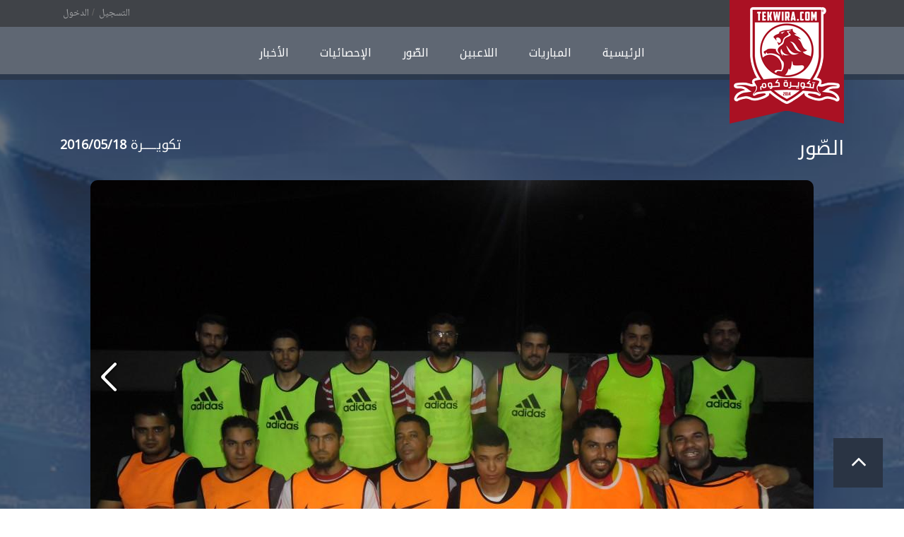

--- FILE ---
content_type: text/html
request_url: http://www.tekwira.com/media.php?id_gallery=134&pageNum_rs=0
body_size: 3907
content:
<!doctype html>
<html lang="ar">
<head>
<meta http-equiv="Content-Type" content="text/html; charset=utf-8" />
<meta name="viewport" content="width=device-width, initial-scale=1.0">
<title>تكويــــــرة كوم | TEKWIRA.COM</title>
<meta property="fb:app_id" content="180855668634186" />
<meta property="og:type" content="website" />
<meta property="og:title" content="تكويــــــرة كوم | Tekwira.com" />
<meta property="og:url" content="http://www.tekwira.com/media.php?id_gallery=134&pageNum_rs=0">
<meta property="og:description" content="موقع رياضي يلتقي فيه الاصدقاء لتنظيم مباريات كرة القدم نتشارك فيه لعبتنا.. هوسنا بكرة القدم.. و بان نكون أصدقاء. و لأن متعة كرة القدم ليس في ركلها فقط. هنا نتافس على أفضل الارقام... أجمل الصور... وأحلى الأوقات. ننظم .. نلتقي .. نتنافس و نوثّق في تكويــــــرة كوم" />

<meta property="og:image" content="http://tekwira.ghediri.com/photos-tekwira-sam-13841463780564.JPG"/>

<meta property="og:site_name" content="تكويــــــرة كوم"/>

<!-- Stylesheets -->
<link rel="stylesheet" href="css/style.css?v=1.1">
<link rel="stylesheet" href="css/owl.carousel.css">
<link rel="stylesheet" href="css/tooltipster.css">
<link rel="stylesheet" href="css/bxslider.css">

<!-- Google Fonts -->
<link rel="stylesheet" href="http://fonts.googleapis.com/css?family=Droid+Arabic+Kufi">
<link rel="stylesheet" href="http://fonts.googleapis.com/css?family=Droid+Arabic+Naskh">
<link rel="stylesheet" href="http://fonts.googleapis.com/css?family=Open+Sans">

<!--[if IE 9]>
    <script src="js/media.match.min.js"></script>
  <![endif]-->
<!-- Scripts --> 
<script type="text/javascript" src="js/jquery.min.181.js"></script> 
<script src="js/jquery.tooltipster.min.js"></script> 
<script src="js/scripts.js?v=1.1"></script> 
<script src="js/owl.carousel.min.js"></script> 
<script src="js/jquery.ba-outside-events.min.js"></script> 
<script src="js/tab.js"></script> 
<script src='js/bootstrap-datepicker.js'></script>
<script src='js/jquery.bxslider.min.js'></script>
<script src='js/custom.js'></script> 
<script src="js/jquery.uploadifive.js" type="text/javascript"></script>
<link rel="stylesheet" type="text/css" href="css/uploadifive.css">
	
</head>

<body>
<div id="main-wrapper"> 
  
  <!-- Start Header -->
  <header id="header" class="second-version">
    <div class="container">
      <div class="header-logo"> <a href="index.php"><img src="img/logo-tekwira.png" alt=""></a>
        <div class="triangle-left"></div>
        <div class="triangle-right"></div>
      </div>
    </div>
    <div class="header-toolbar">
      <div class="container">
        <div class="col-lg-12 col-md-12 col-sm-12 col-xs-12">
          <div class="header-user pull-left">
          
            <ul class="custom-list">
              <li>
                <div class="header-user-forms">
                  <div class="header-login"> <a href="#" class="">الدخول</a>
                    <div>
                      <form action="acces.php" method="post" class="default-form">
                        <p class="form-row">
                          <input type="text" name="email" class="form-control" placeholder="البريد الإلكتروني">
                        </p>
                        <p class="form-row">
                          <input type="password" name="password" class="form-control" placeholder="كلمة المرور">
                        </p>
                        <p class="form-row">
                        <input type="hidden" name="action" value="login" />
                        <input type="hidden" name="url" value="/media.php" />
                          <input type="submit" class="btn full-width" value="دخـــــــــول">
                        </p>
                      </form>
                    </div>
                  </div>
                  <div class="header-register"> <a href="#" class="">التسجيل</a>
                    <div>
                      <form action="acces.php" method="post" class="default-form">
                        <p class="form-row">
                          <input type="text" name="reg_fullname" class="form-control" placeholder="الإسم و اللقب">
                        </p>
                        <p class="form-row">
                          <input type="text" name="reg_phone" class="form-control" placeholder="رقم الهاتف">
                        </p>
                        <p class="form-row">
                          <input type="email" name="reg_email" class="form-control" placeholder="البريد الإلكتروني">
                        </p>
                        <p class="form-row">
                          <input type="password" name="reg_password" class="form-control" placeholder="كلمة المرور">
                        </p>
                        <p class="form-row">
                        <input type="hidden" name="action" value="register" />
                        <input type="submit" class="btn full-width" value="تسجيــــــل">
                         </p>
                      </form>
                    </div>
                  </div>
                </div>
              </li>
            </ul>
                      </div>
        </div>
      </div>
    </div>
    <div class="header-navbar" >
      <div class="container">
        <div class="col-lg-12 col-md-12 col-sm-12 col-xs-12">
          <nav class="navigation">
            <ul class="list-inline text-center custom-list">
              <li> <a href="index.php">الرئيسية</a></li>
              <li><a href="matchs.php">المباريات</a></li>
              <li><a href="players.php">اللاعبين</a></li>
              <li><a href="media.php">الصّور</a></li>
              <li><a href="stats.php">الإحصائيات</a></li>
              <li><a href="news.php">الأخبار</a></li>
                          </ul>
          </nav>
                    <button class="navbar-toggle"> <i class="fa fa-list"></i> </button>
        </div>
      </div>
    </div>
  </header>  <!-- End Header -->
  
  
       
        
        
        <div id="gallery" style="top:105px; margin-bottom:50px;">
      <div class="container"> <a style="float:left; margin-top:-35px;" name="nph"></a>
      
       <!-- Start Heading -->
        <div class="heading col-lg-12 col-md-12 col-sm-12 col-xs-12">
          <h4 class="pull-right"> الصّور</h4>
          
          
          
          
     <h4 class="pull-left"> تكويــــــرة <strong class="latin">2016/05/18</strong>    
         </h4> 
           
        </div>

        <!-- End Heading --> 
        
        
        
        
     
     <div class="col-md-12" style="float: none; margin: 0 auto; text-align:center;">   
        
 <div class="imgHolder">    
 <div class="th_img"> 
 
 
    <a href="media.php?id_gallery=134&pageNum_rs=1#nph" class="snowliftPager previ" title="التالي"><i></i></a> 
 
 

	<div class="th_Hashimg">
    
    <div class="fb-like" style=" position:absolute; margin-left:150px; margin-top:10px; z-index:999999;" data-href="http://www.tekwira.com/media.php?id_gallery=134&pageNum_rs=0" data-layout="button_count" data-action="like" data-show-faces="false" data-share="true"></div>
	
	
	
	
	
	<a href="media.php?id_gallery=134&pageNum_rs=1#nph"><img src="photos-tekwira-sam-13841463780564.JPG" /></a>	
	
	

</div>
    
    

</div>
</div>
<div class="clear"></div>

<div id="logos">
                   <div class="slide">
            <a href="media.php?id_gallery=134&pageNum_rs=0"><img src="img.php?src=media/small/sam-13841463780564.JPG&w=150&h=100&zc=1" alt="" /></a>        </div>
                          <div class="slide">
            <a href="media.php?id_gallery=134&pageNum_rs=1"><img src="img.php?src=media/small/sam-13761463780665.JPG&w=150&h=100&zc=1" alt="" /></a>        </div>
                          <div class="slide">
            <a href="media.php?id_gallery=134&pageNum_rs=2"><img src="img.php?src=media/small/sam-13781463780699.JPG&w=150&h=100&zc=1" alt="" /></a>        </div>
                          <div class="slide">
            <a href="media.php?id_gallery=134&pageNum_rs=3"><img src="img.php?src=media/small/sam-13811463780727.JPG&w=150&h=100&zc=1" alt="" /></a>        </div>
                          <div class="slide">
            <a href="media.php?id_gallery=134&pageNum_rs=4"><img src="img.php?src=media/small/sam-13821463780759.JPG&w=150&h=100&zc=1" alt="" /></a>        </div>
                          <div class="slide">
            <a href="media.php?id_gallery=134&pageNum_rs=5"><img src="img.php?src=media/small/sam-13851463780792.JPG&w=150&h=100&zc=1" alt="" /></a>        </div>
                        
</div>
    


<div class="clear"></div>


<div id="comments_photo">
          
        </div> 
		<div class="clear"></div>
        <a id="comment"></a>
<div id="respond" style="direction:rtl;">
	    <h3>إضافة تعليق</h3>
 <form action="" method="post" id="commentForm">
 
              <p style="width:100%;">
                <textarea name="message" id="message" style="width:100%;"></textarea><br>
<input type="checkbox" name="facecomment" id="facecomment" checked="checked" value="1" /> إضافة التعليق إلى الفيسبوك
              </p>
 			  
			  <div class="clear"></div>
               <p class="buttons">
			   
               
              <a id="submitComment" class="button"><span>حفــــــظ</span></a>
              
              
				  <input type="hidden" name="id_photo" id="id_photo" value="2522" />
                </p>
				 
            </form>
</div>      
    </div>  
    
    
    
    

 
         
    
    
    
    
    
        
        
        
        
        
      </div>
    </div>
        
        
   
  <!-- Start Footer -->
  <footer id="footer">
  <div class="container"> 
    
    <!-- Start Footer-Top -->
    <div class="footer-top clearfix">
      <div class="widget col-lg-4 col-md-12 col-sm-12">
        <h5 class="widget-title">تكويــــــرة  على الفيسبوك</h5>
        <iframe style="border-radius:5px;" src="https://www.facebook.com/v2.2/plugins/page.php?app_id=180855668634186&container_width=350&height=230&hide_cover=false&href=https%3A%2F%2Fwww.facebook.com%2Ftekwira&locale=ar_AR&sdk=joey&show_facepile=true&show_posts=false" width="340" height="220" frameborder="0"></iframe>
      </div>
      <div class="widget col-lg-3 col-md-3 col-sm-6">
        <h5 class="widget-title">تكويرة على تويتر</h5>
        <a class="twitter-timeline"  href="https://twitter.com/tekwiracom" data-widget-id="608212117653733376">@tekwiracom</a> 
        <script>!function(d,s,id){var js,fjs=d.getElementsByTagName(s)[0],p=/^http:/.test(d.location)?'http':'https';if(!d.getElementById(id)){js=d.createElement(s);js.id=id;js.src=p+"://platform.twitter.com/widgets.js";fjs.parentNode.insertBefore(js,fjs);}}(document,"script","twitter-wjs");</script> 
      </div>
      <div class="widget col-lg-2 col-md-12 col-sm-12">
        <h5 class="widget-title">روابط سريعة</h5>
        <ul class="custom-list">
          <li><a href="matchs.php">المباريات</a></li>
          <li><a href="players.php">اللاعبين</a></li>
          <li><a href="media.php">الصّور</a></li>
          <li><a href="stats.php">الإحصائيات</a></li>
          <li><a href="news.php">الأخبار</a></li>
        </ul>
      </div>
      <div class="widget col-lg-3 col-md-12 col-sm-12">
        <h5 class="widget-title">تكويــــــرة كوم</h5>
        <ul class="contact-info custom-list">
          <li><i class="fa fa-map-marker"></i><span>25 شارع الجمهورية<br>
            &nbsp;&nbsp;&nbsp;&nbsp;البئر الأحمر 3212 تطاوين<br>
            &nbsp;&nbsp;&nbsp;&nbsp;الجمهورية التونسية</span></li>
          <li><i class="fa fa-envelope"></i><span class="contact-mail"><a href="mailto:tekwira.com@gmail.com">tekwira.com@gmail.com</a></span></li>
        </ul>
      </div>
    </div>
    <!-- End Footer-Top --> 
    
  </div>
  
  <!-- Start Copyrights -->
  <div class="copyrights clearfix text-center">
    <p class="col-lg-12">جميع الحقوق محفوظة - تكويــــــرة ©
      2026    </p>
  </div>
  <!-- End Copyrights --> 
  
</footer>  <!-- End Footer --> 
  
  <!-- Start Back-to-Top --> 
  <a href="#" id="back-to-top"> <i class="fa fa-angle-up"></i> </a> 
  <!-- End Back-to-Top --> 
  
</div>
<!-- end #main-wrapper --> 


<script type="text/javascript">
        $(document).ready(function() {
            $('#logos').bxSlider({
                slideWidth: 150,
                pager: false,
                minSlides: 2,
                maxSlides: 6,
				//startSlide : 0,
                infiniteLoop: false,
                hideControlOnEnd: true,
                slideMargin: 10
			});
        });  
</script>

<!--script type="text/javascript" src="js/swfobject.js"></script>
    <script type="text/javascript" src="js/jquery.uploadify.v2.1.4.min.js"></script>
    <script type="text/javascript">
    // <![CDATA[
    $(document).ready(function() {
      $('#file_upload').uploadify({
        'uploader'  : 'img/uploadify.swf',
        'script'    : 'ajax/media.php',
        'cancelImg' : 'img/cancel.png',
        'folder'    : 'upload',
		'fileSizeLimit'   : '50MB',
        'auto'      : false,
		'multi'     : true,
		'buttonImg' : 'img/uploadbutton.png',
		'rollover'  : true,
		'width' : 82,
		'height' : 22,
		'onAllComplete': function(event,data) {
      					$("#frm").submit();
    				}
      });
			
			
			
			
    });
    // ]]>
    </script-->
</body>
</html>


--- FILE ---
content_type: application/javascript
request_url: http://www.tekwira.com/js/jquery.uploadifive.js
body_size: 7652
content:
/*
UploadiFive 1.2.3
Copyright (c) 2012 Reactive Apps, Ronnie Garcia
Released under the UploadiFive Standard License <http://www.uploadify.com/uploadifive-standard-license>
*/
;(function($) {

    var methods = {

        init : function(options) {
            
            return this.each(function() {

                // Create a reference to the jQuery DOM object
                var $this = $(this);
                    $this.data('uploadifive', {
                        inputs     : {}, // The object that contains all the file inputs
                        inputCount : 0,  // The total number of file inputs created
                        fileID     : 0,
                        queue      : {
                             count      : 0, // Total number of files in the queue
                             selected   : 0, // Number of files selected in the last select operation
                             replaced   : 0, // Number of files replaced in the last select operation
                             errors     : 0, // Number of files that returned an error in the last select operation
                             queued     : 0, // Number of files added to the queue in the last select operation
                             cancelled  : 0  // Total number of files that have been cancelled or removed from the queue
                                     },
                        uploads    : {
                                         current    : 0, // Number of files currently being uploaded
                                         attempts   : 0, // Number of file uploads attempted in the last upload operation
                                         successful : 0, // Number of files successfully uploaded in the last upload operation
                                         errors     : 0, // Number of files returning errors in the last upload operation
                                         count      : 0  // Total number of files uploaded successfully
                                     }
                    });
                var $data = $this.data('uploadifive');

                // Set the default options
                var settings = $data.settings = $.extend({
                    'auto'            : true,               // Automatically upload a file when it's added to the queue
                    'buttonClass'     : false,              // A class to add to the UploadiFive button
                    'buttonText'      : 'Select Files',     // The text that appears on the UploadiFive button
                    'checkScript'     : false,              // Path to the script that checks for existing file names 
                    'dnd'             : true,               // Allow drag and drop into the queue
                    'dropTarget'      : false,              // Selector for the drop target
                    'fileObjName'     : 'Filedata',         // The name of the file object to use in your server-side script
                    'fileSizeLimit'   : 0,                  // Maximum allowed size of files to upload
                    'fileType'        : false,              // Type of files allowed (image, etc), separate with a pipe character |
                    'formData'        : {},                 // Additional data to send to the upload script
                    'height'          : 30,                 // The height of the button
                    'itemTemplate'    : false,              // The HTML markup for the item in the queue
                    'method'          : 'post',             // The method to use when submitting the upload
                    'multi'           : true,               // Set to true to allow multiple file selections
                    'overrideEvents'  : [],                 // An array of events to override
                    'queueID'         : false,              // The ID of the file queue
                    'queueSizeLimit'  : 0,                  // The maximum number of files that can be in the queue
                    'removeCompleted' : false,              // Set to true to remove files that have completed uploading
                    'simUploadLimit'  : 0,                  // The maximum number of files to upload at once
                    'truncateLength'  : 0,                  // The length to truncate the file names to
                    'uploadLimit'     : 0,                  // The maximum number of files you can upload
                    'uploadScript'    : 'uploadifive.php',  // The path to the upload script
                    'width'           : 100                 // The width of the button

                    /*
                    // Events
                    'onAddQueueItem'   : function(file) {},                        // Triggered for each file that is added to the queue
                    'onCancel'         : function(file) {},                        // Triggered when a file is cancelled or removed from the queue
                    'onCheck'          : function(file, exists) {},                // Triggered when the server is checked for an existing file
                    'onClearQueue'     : function(queue) {},                       // Triggered during the clearQueue function
                    'onDestroy'        : function() {}                             // Triggered during the destroy function
                    'onDrop'           : function(files, numberOfFilesDropped) {}, // Triggered when files are dropped into the file queue
                    'onError'          : function(file, fileType, data) {},        // Triggered when an error occurs
                    'onFallback'       : function() {},                            // Triggered if the HTML5 File API is not supported by the browser
                    'onInit'           : function() {},                            // Triggered when UploadiFive if initialized
                    'onQueueComplete'  : function() {},                            // Triggered once when an upload queue is done
                    'onProgress'       : function(file, event) {},                 // Triggered during each progress update of an upload
                    'onSelect'         : function() {},                            // Triggered once when files are selected from a dialog box
                    'onUpload'         : function(file) {},                        // Triggered when an upload queue is started
                    'onUploadComplete' : function(file, data) {},                  // Triggered when a file is successfully uploaded
                    'onUploadFile'     : function(file) {},                        // Triggered for each file being uploaded
                    */
                }, options);

                // Create an array of file types
                var file_types;
                if (settings.fileType) {
                    file_types = settings.fileType.split('|');
                }

                // Calculate the file size limit
                if (isNaN(settings.fileSizeLimit)) {
                    var fileSizeLimitBytes = parseInt(settings.fileSizeLimit) * 1.024;
                    if (settings.fileSizeLimit.indexOf('KB') > -1) {
                        settings.fileSizeLimit = fileSizeLimitBytes * 1000;
                    } else if (settings.fileSizeLimit.indexOf('MB') > -1) {
                        settings.fileSizeLimit = fileSizeLimitBytes * 1000000;
                    } else if (settings.fileSizeLimit.indexOf('GB') > -1) {
                        settings.fileSizeLimit = fileSizeLimitBytes * 1000000000;
                    }
                } else {
                    settings.fileSizeLimit = settings.fileSizeLimit * 1024;
                }

                // Create a template for a file input
                $data.inputTemplate = $('<input type="file">')
                .css({
                    'font-size' : settings.height + 'px',
                    'opacity'   : 0,
                    'position'  : 'absolute',
                    'right'     : '-3px',
                    'top'       : '-3px',
                    'z-index'   : 999 
                });

                // Create a new input
                $data.createInput = function() {

                    // Create a clone of the file input
                    var input     = $data.inputTemplate.clone();
                    // Create a unique name for the input item
                    var inputName = input.name = 'input' + $data.inputCount++;
                    // Set the multiple attribute
                    if (settings.multi) {
                        input.attr('multiple', true);
                    }
                    // Set the accept attribute on the input
                    if (settings.fileType) {
                        input.attr('accept', settings.fileType);
                    }
                    // Set the onchange event for the input
                    input.bind('change', function() {
                        $data.queue.selected = 0;
                        $data.queue.replaced = 0;
                        $data.queue.errors   = 0;
                        $data.queue.queued   = 0;
                        // Add a queue item to the queue for each file
                        var limit = this.files.length;
                        $data.queue.selected = limit;
                        if (($data.queue.count + limit) > settings.queueSizeLimit && settings.queueSizeLimit !== 0) {
                            if ($.inArray('onError', settings.overrideEvents) < 0) {
                                alert('The maximum number of queue items has been reached (' + settings.queueSizeLimit + ').  Please select fewer files.');
                            }
                            // Trigger the error event
                            if (typeof settings.onError === 'function') {
                                settings.onError.call($this, 'QUEUE_LIMIT_EXCEEDED');
                            }
                        } else {
                            for (var n = 0; n < limit; n++) {
                                file = this.files[n];
                                $data.addQueueItem(file);
                            }
                            $data.inputs[inputName] = this;
                            $data.createInput();
                        }
                        // Upload the file if auto-uploads are enabled
                        if (settings.auto) {
                            methods.upload.call($this);
                        }
                        // Trigger the select event
                        if (typeof settings.onSelect === 'function') {
                            settings.onSelect.call($this, $data.queue);
                        }
                    });
                    // Hide the existing current item and add the new one
                    if ($data.currentInput) {
                        $data.currentInput.hide();
                    }
                    $data.button.append(input);
                    $data.currentInput = input;
                };

                // Remove an input
                $data.destroyInput = function(key) {
                    $($data.inputs[key]).remove();
                    delete $data.inputs[key];
                    $data.inputCount--;
                };

                // Drop a file into the queue
                $data.drop = function(e) {
                    // Stop FireFox from opening the dropped file(s)
                    e.preventDefault();
                    e.stopPropagation();

                    $data.queue.selected = 0;
                    $data.queue.replaced = 0;
                    $data.queue.errors   = 0;
                    $data.queue.queued   = 0;

                    var fileData = e.dataTransfer;

                    var inputName = fileData.name = 'input' + $data.inputCount++;
                    // Add a queue item to the queue for each file
                    var limit = fileData.files.length;
                    $data.queue.selected = limit;
                    if (($data.queue.count + limit) > settings.queueSizeLimit && settings.queueSizeLimit !== 0) {
                        // Check if the queueSizeLimit was reached
                        if ($.inArray('onError', settings.overrideEvents) < 0) {
                            alert('The maximum number of queue items has been reached (' + settings.queueSizeLimit + ').  Please select fewer files.');
                        }
                        // Trigger the onError event
                        if (typeof settings.onError === 'function') {
                            settings.onError.call($this, 'QUEUE_LIMIT_EXCEEDED');
                        }
                    } else {
                        // Add a queue item for each file
                        for (var n = 0; n < limit; n++) {
                            file = fileData.files[n];
                            $data.addQueueItem(file);
                            if (file_types && file_types.indexOf(file.type) === -1) {
                                $data.error('FORBIDDEN_FILE_TYPE', file);
                            }
                        }
                        // Save the data to the inputs object
                        $data.inputs[inputName] = fileData;
                    }

                    // Upload the file if auto-uploads are enabled
                    if (settings.auto) {
                        methods.upload.call($this);
                    }

                    // Trigger the onDrop event
                    if (typeof settings.onDrop === 'function') {
                        settings.onDrop.call($this, fileData.files, fileData.files.length);
                    }
                };

                // Check if a filename exists in the queue
                $data.fileExistsInQueue = function(file) {
                    for (var key in $data.inputs) {
                        input = $data.inputs[key];
                        limit = input.files.length;
                        for (var n = 0; n < limit; n++) {
                            existingFile = input.files[n];
                            // Check if the filename matches
                            if (existingFile.name == file.name && !existingFile.complete) {
                                return true;
                            }
                        }
                    }
                    return false;
                };

                // Remove an existing file in the queue
                $data.removeExistingFile = function(file) {
                    for (var key in $data.inputs) {
                        input = $data.inputs[key];
                        limit = input.files.length;
                        for (var n = 0; n < limit; n++) {
                            existingFile = input.files[n];
                            // Check if the filename matches
                            if (existingFile.name == file.name && !existingFile.complete) {
                                $data.queue.replaced++;
                                methods.cancel.call($this, existingFile, true);
                            }
                        }
                    }
                };

                // Create the file item template
                if (settings.itemTemplate === false) {
                    $data.queueItem = $('<div class="uploadifive-queue-item">' +
                        '<a class="close" href="#">X</a>' +
                        '<div><span class="filename"></span><span class="fileinfo"></span></div>' +
                        '<div class="progress">' +
                            '<div class="progress-bar"></div>' +
                        '</div>' +
                    '</div>');
                } else {
                    $data.queueItem = $(settings.itemTemplate);
                }

                // Add an item to the queue
                $data.addQueueItem = function(file) {
                    if ($.inArray('onAddQueueItem', settings.overrideEvents) < 0) {
                        // Check if the filename already exists in the queue
                        $data.removeExistingFile(file);
                        // Create a clone of the queue item template
                        file.queueItem = $data.queueItem.clone();
                        // Add an ID to the queue item
                        file.queueItem.attr('id', settings.id + '-file-' + $data.fileID++);
                        // Bind the close event to the close button
                        file.queueItem.find('.close').bind('click', function() {
                           methods.cancel.call($this, file);
                           return false;
                        });
                        var fileName = file.name;
                        if (fileName.length > settings.truncateLength && settings.truncateLength !== 0) {
                            fileName = fileName.substring(0, settings.truncateLength) + '...';
                        }
                        file.queueItem.find('.filename').html(fileName);
                        // Add a reference to the file
                        file.queueItem.data('file', file);
                        $data.queueEl.append(file.queueItem);
                    }
                    // Trigger the addQueueItem event
                    if (typeof settings.onAddQueueItem === 'function') {
                        settings.onAddQueueItem.call($this, file);
                    }
                    // Check the filesize
                    if (file.size > settings.fileSizeLimit && settings.fileSizeLimit !== 0) {
                        $data.error('FILE_SIZE_LIMIT_EXCEEDED', file);
                    } else {
                        $data.queue.queued++;
                        $data.queue.count++;
                    }
                };

                // Remove an item from the queue
                $data.removeQueueItem = function(file, instant, delay) {
                    // Set the default delay
                    if (!delay) delay = 0;
                    var fadeTime = instant ? 0 : 500;
                    if (file.queueItem) {
                        if (file.queueItem.find('.fileinfo').html() != ' - Completed') {
                            file.queueItem.find('.fileinfo').html(' - Cancelled');
                        }
                        file.queueItem.find('.progress-bar').width(0);
                        file.queueItem.delay(delay).fadeOut(fadeTime, function() {
                           $(this).remove();
                        });
                        delete file.queueItem;
                        $data.queue.count--;
                    }
                };

                // Count the number of files that need to be uploaded
                $data.filesToUpload = function() {
                    var filesToUpload = 0;
                    for (var key in $data.inputs) {
                        input = $data.inputs[key];
                        limit = input.files.length;
                        for (var n = 0; n < limit; n++) {
                            file = input.files[n];
                            if (!file.skip && !file.complete) {
                                filesToUpload++;
                            }
                        }
                    }
                    return filesToUpload;
                };

                // Check if a file exists
                $data.checkExists = function(file) {
                    if ($.inArray('onCheck', settings.overrideEvents) < 0) {
                        // This request needs to be synchronous
                        $.ajaxSetup({
                            'async' : false
                        });
                        // Send the filename to the check script
                        var checkData = $.extend(settings.formData, {filename: file.name});
                        $.post(settings.checkScript, checkData, function(fileExists) {
                            file.exists = parseInt(fileExists);
                        });
                        if (file.exists) {
                            if (!confirm('A file named ' + file.name + ' already exists in the upload folder.\nWould you like to replace it?')) {
                                // If not replacing the file, cancel the upload
                                methods.cancel.call($this, file);
                                return true;
                            }
                        }
                    }
                    // Trigger the check event
                    if (typeof settings.onCheck === 'function') {
                        settings.onCheck.call($this, file, file.exists);
                    }
                    return false;
                };

                // Upload a single file
                $data.uploadFile = function(file, uploadAll) {
                    if (!file.skip && !file.complete && !file.uploading) {
                        file.uploading = true;
                        $data.uploads.current++;
                        $data.uploads.attempted++;

                        // Create a new AJAX request
                        xhr = file.xhr = new XMLHttpRequest();

                        // Start the upload
                        // Use the faster FormData if it exists
                        if (typeof FormData === 'function' || typeof FormData === 'object') {

                            // Create a new FormData object
                            var formData = new FormData();

                            // Add the form data
                            formData.append(settings.fileObjName, file);

                            // Add the rest of the formData
                            for (var i in settings.formData) {
                                formData.append(i, settings.formData[i]);
                            }

                            // Open the AJAX call
                            xhr.open(settings.method, settings.uploadScript, true);

                            // On progress function
                            xhr.upload.addEventListener('progress', function(e) {
                                if (e.lengthComputable) {
                                    $data.progress(e, file);
                                }
                            }, false);

                            // On complete function
                            xhr.addEventListener('load', function(e) {
                                if (this.readyState == 4) {
                                    file.uploading = false;
                                    if (this.status == 200) {
                                        if (file.xhr.responseText !== 'Invalid file type.') {
                                            $data.uploadComplete(e, file, uploadAll);
                                        } else {
                                            $data.error(file.xhr.responseText, file, uploadAll);
                                        }
                                    } else if (this.status == 404) {
                                        $data.error('404_FILE_NOT_FOUND', file, uploadAll);
                                    } else if (this.status == 403) {
                                        $data.error('403_FORBIDDEN', file, uploadAll);
                                    } else {
                                        $data.error('Unknown Error', file, uploadAll);
                                    }
                                }
                            });

                            // Send the form data (multipart/form-data)
                            xhr.send(formData);

                        } else {

                            // Send as binary
                            var reader = new FileReader();
                            reader.onload = function(e) {

                                // Set some file builder variables
                                var boundary = '-------------------------' + (new Date()).getTime(),
                                    dashes   = '--',
                                    eol      = '\r\n',
                                    binFile  = '';

                                // Build an RFC2388 String 
                                binFile += dashes + boundary + eol;
                                // Generate the headers
                                binFile += 'Content-Disposition: form-data; name="' + settings.fileObjName + '"';
                                if (file.name) {
                                    binFile += '; filename="' + file.name + '"';
                                }
                                binFile += eol;
                                binFile += 'Content-Type: application/octet-stream' + eol + eol;
                                binFile += e.target.result + eol;

                                for (var key in settings.formData) {
                                    binFile += dashes + boundary + eol;
                                    binFile += 'Content-Disposition: form-data; name="' + key + '"' + eol + eol;
                                    binFile += settings.formData[key] + eol;
                                }

                                binFile += dashes + boundary + dashes + eol;

                                // On progress function
                                xhr.upload.addEventListener('progress', function(e) {
                                    $data.progress(e, file);
                                }, false);

                                // On complete function
                                xhr.addEventListener('load', function(e) {
                                    file.uploading = false;
                                    var status = this.status;
                                    if (status == 404) {
                                        $data.error('404_FILE_NOT_FOUND', file, uploadAll);
                                    } else {
                                        if (file.xhr.responseText != 'Invalid file type.') {    
                                            $data.uploadComplete(e, file, uploadAll);
                                        } else {
                                            $data.error(file.xhr.responseText, file, uploadAll);
                                        } 
                                    }
                                }, false);

                                // Open the ajax request
                                var url = settings.uploadScript;
                                if (settings.method == 'get') {
                                    var params = $(settings.formData).param();
                                    url += params;
                                }
                                xhr.open(settings.method, settings.uploadScript, true);
                                xhr.setRequestHeader("Content-Type", "multipart/form-data; boundary=" + boundary);

                                // Trigger the uploadFile event
                                if (typeof settings.onUploadFile === 'function') {
                                    settings.onUploadFile.call($this, file);
                                }

                                // Send the file for upload
                                xhr.sendAsBinary(binFile);
                            };
                            reader.readAsBinaryString(file);

                        }
                    }
                };

                // Update a file upload's progress
                $data.progress = function(e, file) {
                    var percent;
                    if ($.inArray('onProgress', settings.overrideEvents) < 0) {
                        if (e.lengthComputable) {
                            percent = Math.round((e.loaded / e.total) * 100);
                        }
                        file.queueItem.find('.fileinfo').html(' - ' + percent + '%');
                        file.queueItem.find('.progress-bar').css('width', percent + '%');
                    }
                    // Trigger the progress event
                    if (typeof settings.onProgress === 'function') {
                        settings.onProgress.call($this, file, e);
                    }
                };

                // Trigger an error
                $data.error = function(errorType, file, uploadAll) {
                    if ($.inArray('onError', settings.overrideEvents) < 0) {
                        // Get the error message
                        switch(errorType) {
                            case '404_FILE_NOT_FOUND':
                                errorMsg = '404 Error';
                                break;
                            case '403_FORBIDDEN':
                                errorMsg = '403 Forbidden';
                                break;
                            case 'FORBIDDEN_FILE_TYPE':
                                errorMsg = 'Forbidden File Type';
                                break;
                            case 'FILE_SIZE_LIMIT_EXCEEDED':
                                errorMsg = 'File Too Large';
                                break;
                            default:
                                errorMsg = 'Unknown Error';
                                break;
                        }

                        // Add the error class to the queue item
                        file.queueItem.addClass('error')
                        // Output the error in the queue item
                        .find('.fileinfo').html(' - ' + errorMsg);
                        // Hide the 
                        file.queueItem.find('.progress').remove();
                    }
                    // Trigger the error event
                    if (typeof settings.onError === 'function') {
                        settings.onError.call($this, errorType, file);
                    }
                    file.skip = true;
                    if (errorType == '404_FILE_NOT_FOUND') {
                        $data.uploads.errors++;
                    } else {
                        $data.queue.errors++;
                    }
                    if (uploadAll) {
                        methods.upload.call($this, null, true);
                    }
                };

                // Trigger when a single file upload is complete
                $data.uploadComplete = function(e, file, uploadAll) {
                    if ($.inArray('onUploadComplete', settings.overrideEvents) < 0) {
                        file.queueItem.find('.progress-bar').css('width', '100%');
                        file.queueItem.find('.fileinfo').html(' - Completed');
                        file.queueItem.find('.progress').slideUp(250);
                        file.queueItem.addClass('complete');
                    }
                    // Trigger the complete event
                    if (typeof settings.onUploadComplete === 'function') {
                        settings.onUploadComplete.call($this, file, file.xhr.responseText);
                    }
                    if (settings.removeCompleted) {
                        setTimeout(function() { methods.cancel.call($this, file); }, 3000);
                    }
                    file.complete = true;
                    $data.uploads.successful++;
                    $data.uploads.count++;
                    $data.uploads.current--;
                    delete file.xhr;
                    if (uploadAll) {
                        methods.upload.call($this, null, true);
                    }
                };

                // Trigger when all the files are done uploading
                $data.queueComplete = function() {
                    // Trigger the queueComplete event
                    if (typeof settings.onQueueComplete === 'function') {
                        settings.onQueueComplete.call($this, $data.uploads);
                    }
                };

                // ----------------------
                // Initialize UploadiFive
                // ----------------------

                // Check if HTML5 is available
                if (window.File && window.FileList && window.Blob && (window.FileReader || window.FormData)) {
                    // Assign an ID to the object
                    settings.id = 'uploadifive-' + $this.attr('id');

                    // Wrap the file input in a div with overflow set to hidden
                    $data.button = $('<div id="' + settings.id + '" class="uploadifive-button">' + settings.buttonText + '</div>');
                    if (settings.buttonClass) $data.button.addClass(settings.buttonClass);

                    // Style the button wrapper
                    $data.button.css({
                        'height'      : settings.height,
                        'line-height' : settings.height + 'px', 
                        'overflow'    : 'hidden',
                        'position'    : 'relative',
                        'text-align'  : 'center', 
                        'width'       : settings.width
                    });

                    // Insert the button above the file input
                    $this.before($data.button)
                    // Add the file input to the button
                    .appendTo($data.button)
                    // Modify the styles of the file input
                    .hide();

                    // Create a new input
                    $data.createInput.call($this);

                    // Create the queue container
                    if (!settings.queueID) {
                        settings.queueID = settings.id + '-queue';
                        $data.queueEl = $('<div id="' + settings.queueID + '" class="uploadifive-queue" />');
                        $data.button.after($data.queueEl);
                    } else {
                        $data.queueEl = $('#' + settings.queueID);
                    }

                    // Add drag and drop functionality
                   /* if (settings.dnd) {
                        var $dropTarget = settings.dropTarget ? $(settings.dropTarget) : $data.queueEl.get(0);
                        $dropTarget.addEventListener('dragleave', function(e) {
                            // Stop FireFox from opening the dropped file(s)
                            e.preventDefault();
                            e.stopPropagation();
                        }, false);
                        $dropTarget.addEventListener('dragenter', function(e) {
                            // Stop FireFox from opening the dropped file(s)
                            e.preventDefault();
                            e.stopPropagation();
                        }, false);
                        $dropTarget.addEventListener('dragover', function(e) {
                            // Stop FireFox from opening the dropped file(s)
                            e.preventDefault();
                            e.stopPropagation();
                        }, false);
                        $dropTarget.addEventListener('drop', $data.drop, false);
                    }*/

                    // Send as binary workaround for Chrome
                    if (!XMLHttpRequest.prototype.sendAsBinary) {
                        XMLHttpRequest.prototype.sendAsBinary = function(datastr) {
                            function byteValue(x) {
                                return x.charCodeAt(0) & 0xff;
                            }
                            var ords = Array.prototype.map.call(datastr, byteValue);
                            var ui8a = new Uint8Array(ords);
                            this.send(ui8a.buffer);
                        };
                    }

                    // Trigger the oninit event
                    if (typeof settings.onInit === 'function') {
                        settings.onInit.call($this);
                    }

                } else {

                    // Trigger the fallback event
                    if (typeof settings.onFallback === 'function') {
                        settings.onFallback.call($this);
                    }
                    return false;

                }

            });

        },


        // Write some data to the console
        debug : function() {

            return this.each(function() {

                console.log($(this).data('uploadifive'));

            });

        },

        // Clear all the items from the queue
        clearQueue : function() {

            this.each(function() {

                var $this    = $(this),
                    $data    = $this.data('uploadifive'),
                    settings = $data.settings;

                for (var key in $data.inputs) {
                    input = $data.inputs[key];
                    limit = input.files.length;
                    for (i = 0; i < limit; i++) {
                        file = input.files[i];
                        methods.cancel.call($this, file);
                    }
                }
                // Trigger the onClearQueue event
                if (typeof settings.onClearQueue === 'function') {
                    settings.onClearQueue.call($this, $('#' + $data.settings.queueID));
                }

            });

        },

        // Cancel a file upload in progress or remove a file from the queue
        cancel : function(file, fast) {

            this.each(function() {

                var $this    = $(this),
                    $data    = $this.data('uploadifive'),
                    settings = $data.settings;

                // If user passed a queue item ID instead of file...
                if (typeof file === 'string') {
                    if (!isNaN(file)) {
                        fileID = 'uploadifive-' + $(this).attr('id') + '-file-' + file;
                    }
                    file = $('#' + fileID).data('file');
                }

                file.skip = true;
                $data.filesCancelled++;
                if (file.uploading) {
                    $data.uploads.current--;
                    file.uploading = false;
                    file.xhr.abort();
                    delete file.xhr;
                    methods.upload.call($this);
                }
                if ($.inArray('onCancel', settings.overrideEvents) < 0) {
                    $data.removeQueueItem(file, fast);
                }

                // Trigger the cancel event
                if (typeof settings.onCancel === 'function') {
                    settings.onCancel.call($this, file);
                }
                
            });
            
        },

        // Upload the files in the queue
        upload : function(file, keepVars) {

            this.each(function() {

                var $this    = $(this),
                    $data    = $this.data('uploadifive'),
                    settings = $data.settings;

                if (file) {

                    $data.uploadFile.call($this, file);

                } else {

                    // Check if the upload limit was reached
                    if (($data.uploads.count + $data.uploads.current) < settings.uploadLimit || settings.uploadLimit === 0) {
                        if (!keepVars) {
                            $data.uploads.attempted   = 0;
                            $data.uploads.successsful = 0;
                            $data.uploads.errors      = 0;
                            var filesToUpload = $data.filesToUpload();
                            // Trigger the onUpload event
                            if (typeof settings.onUpload === 'function') {
                                settings.onUpload.call($this, filesToUpload);
                            }
                        }

                        // Loop through the files
                        $('#' + settings.queueID).find('.uploadifive-queue-item').not('.error, .complete').each(function() {
                            _file = $(this).data('file');
                            // Check if the simUpload limit was reached
                            if (($data.uploads.current >= settings.simUploadLimit && settings.simUploadLimit !== 0) || ($data.uploads.current >= settings.uploadLimit && settings.uploadLimit !== 0) || ($data.uploads.count >= settings.uploadLimit && settings.uploadLimit !== 0)) {
                                return false;
                            }
                            if (settings.checkScript) {
                                // Let the loop know that we're already processing this file
                                _file.checking = true;
                                skipFile = $data.checkExists(_file);
                                _file.checking = false;
                                if (!skipFile) {
                                    $data.uploadFile(_file, true);
                                }
                            } else {
                                $data.uploadFile(_file, true);
                            }
                        });
                        if ($('#' + settings.queueID).find('.uploadifive-queue-item').not('.error, .complete').size() === 0) {
                            $data.queueComplete();
                        }
                    } else {
                        if ($data.uploads.current === 0) {
                            if ($.inArray('onError', settings.overrideEvents) < 0) {
                                if ($data.filesToUpload() > 0 && settings.uploadLimit !== 0) {
                                    alert('The maximum upload limit has been reached.');
                                }
                            }
                            // Trigger the onError event
                            if (typeof settings.onError === 'function') {
                                settings.onError.call($this, 'UPLOAD_LIMIT_EXCEEDED', $data.filesToUpload());
                            }
                        }
                    }

                }

            });

        },

        // Destroy an instance of UploadiFive
        destroy : function() {

            this.each(function() {

                var $this    = $(this),
                    $data    = $this.data('uploadifive'),
                    settings = $data.settings;
            
                // Clear the queue
                methods.clearQueue.call($this);
                // Destroy the queue if it was created
                if (!settings.queueID) $('#' + settings.queueID).remove();
                // Remove extra inputs
                $this.siblings('input').remove();
                // Show the original file input
                $this.show()
                // Move the file input out of the button
                .insertBefore($data.button);
                // Delete the button
                $data.button.remove();
                // Trigger the destroy event
                if (typeof settings.onDestroy === 'function') {
                    settings.onDestroy.call($this);
                }

            });

        }

    };

    $.fn.uploadifive = function(method) {

        if (methods[method]) {
            return methods[method].apply(this, Array.prototype.slice.call(arguments, 1));
        } else if (typeof method === 'object' || !method) {
            return methods.init.apply(this, arguments);
        } else {
            $.error('The method ' + method + ' does not exist in $.uploadify');
        }

    };

})(jQuery);